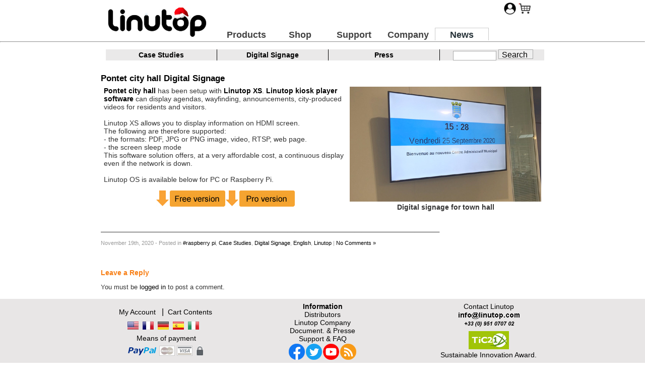

--- FILE ---
content_type: text/html; charset=UTF-8
request_url: https://www.linutop.com/news/2020/11/19/pontet-city-hall-digital-signage/
body_size: 3587
content:
<!DOCTYPE html>
<html lang="en">
<head>
<title>Linutop news : Pontet city hall Digital Signage</title>
<link rel="stylesheet" href="/style.css" type="text/css" media="screen" >
<meta name="description" content="Linutop solutions for Digital Signage and Internet Kiosk, download available for Raspberry Pi - PC .">
<meta name="ROBOTS" content="INDEX,FOLLOW">
<meta name="author" content="LINUTOP.COM">
<meta name="revisit-after" content="3 days">
<meta http-equiv="Content-Language" content="en">
<meta http-equiv="Content-Type" content="text/html; charset=UTF-8" >
<script type="application/ld+json">
{
 "@context" : "http://schema.org",
 "@type" : "LocalBusiness",
 "name" : "Linutop",
 "image" : "http://www.linutop.com/images/linutopgs.png",
 "telephone" : "33 1 4072 7106",
 "email" : "info@linutop.com",
 "address" : {
 "@type" : "PostalAddress",
 "streetAddress" : "111 Avenue Victor Hugo",
 "addressLocality" : "Paris",
 "postalCode" : "75784"
 }
}
</script> 
</head>
<body>
<center>
	<div id='header'>
	 <div id='logo'>
	  <a title="Digital Signage - Internet Kiosk -  Raspberry Pi - PC " href='/index.en.html'><img src="/images/linutopgs.png" alt="linutop logo" align="left"></a>
         </div> 
	 <div class='header_inner'>
	  <div id='nav_tabs'>
	   <ul><li class='tab '><a title='Digital Signage - Internet Kiosk - Raspberry Pi PC - Linutop' href='/index.en.html'>Products</a></li><li class='tab '><a title='Linutop shop - Small PC - Linux Computer -Internet Kiosk - Digital Signage' href='/shop/index.en.html'>Shop</a></li><li class='tab '><a title='Frequently Asked Questions' href='/support/index.en.html'>Support</a></li><li class='tab '><a title='Linutop company profile' href='/info/index.en.html'>Company</a></li><li class='tab current'><a href='/news/category/en/'>News</a></li></ul>	   	  </div>
         </div>

         <div id="logo_account">
          <a id='clean' href="/shop/login.php"><img src="/images/icon-log.png" title="user login" alt="user login" width="24" height="24"></a><a id='clean' href="/shop/shopping_cart.php"><img title="Cart Contents" alt='Cart contents' src="/shop/images/header_cart.gif" width="24" height="24"></a></div></div>
<!--
<div id=separateur>
	<hr>
        </div> -->

	<div id=separateur><hr></div>
        <div id='pagelinutop'>

<style>
#subtabs2 {
  float:left;
  top:95px;
  width: 878px;
  height: 46px;
  text-align: left;
  font-size: 16px;
  padding: 6px 2px 2px 10px;
/*  background-color: #CCFF00; */

}
</style>

<div id='subtabs2'>
<table cellspacing=0; cellpadding=0;>
<tr>
<td style='background-color:#EAE9E9; width: 220px;'>
<center><b><a href='/news/category/casestudies-en/'>Case Studies</a></b></center>
</td>
<td style='background-color:#EAE9E9; border-left:1px solid black; width: 220px;'>
<center><b><a href='/news/category/digital-signage-en/'>Digital Signage</a></b></center>
</td>
<td style='background-color:#EAE9E9; border-left:1px solid black; width: 220px;'>
<center><b><a href='/news/category/press-en/'>Press</a></b></center>
</td>

<td style='background-color:#EAE9E9; border-left:1px solid black; width: 210px;'>
<center>
   <form method="get" action="https://www.linutop.com/news">
    <div style="top:5px;";>
        <input type="text" name="s" id="s" size="12" style="height:15px;"/>
        <input type="submit" style="height:19px; padding-bottom: 1px;" value='Search ' />
    </div>
    </form></center>
</td>

</tr>
</table>
</div>

<div id='centercol'>
<div class='centercol_inner'>




<!-- end header -->


<div class="post" id="post-3796">
                <h1><a href="https://www.linutop.com/news/2020/11/19/pontet-city-hall-digital-signage/" rel="bookmark" title="Permanent Link to Pontet city hall Digital Signage">Pontet city hall Digital Signage</a></h1>


                <div class="entry">
                    <table style="width: 100%;" cellspacing="6">
<tbody>
<tr>
<td valign="top">
<a title="Pontet city hall" href="https://www.ville-lepontet.com/" target="_blank"><strong>Pontet city hall</strong></a> has been setup with <a title="Linutop kiosk " href="http://www.linutop.com/linutopxs.en.html" target="_blank"><strong>Linutop XS</strong></a>.  <a title="Linutop kiosk player" href="http://www.linutop.com/solutions.fr.html" target="_blank"><strong>Linutop kiosk player software</strong></a> can display agendas, wayfinding, announcements, city-produced videos for residents and visitors.<br />
<br />
Linutop XS allows you to display information on HDMI screen.<br />
The following are therefore supported:<br />
- the formats: PDF, JPG or PNG image, video, RTSP, web page.<br />
- the screen sleep mode<br />
This software solution offers, at a very affordable cost, a continuous display even if the network is down.<br />
<br />
Linutop OS is available below for PC or Raspberry Pi.</p>
<p style="text-align: center;"><a href="/download.en.html"><img title="Download Linutop OS Demo" src="/images/linutop_OS_download_free_demo.jpg" alt="Linutop OS Kiosk player" /></a><a href="/shop/product_info.php?products_id=52"><img title="acheter la Version full" src="/images/linutop_OS_download_full_version.jpg" alt="Linutop OS Kiosk Player" /></a></p>
</td>
<td align=center valign=top>
 <a href='/images/mairie_le_pontet_signage_ll.jpg' alt="Linutop for city hall"><img title="Linutop for city hall" src='/images/mairie_le_pontet_signage_t.jpg'></a><br />
        <b> Digital signage for town hall </b></td>
</tr>
</tbody>
</table>
<p>________________________________________________________________________________________________</p>
                </div>

                <p class="postmetadata"><small><font color='#999999'>November 19th, 2020 -  Posted <!-- by admin --> in <a href="https://www.linutop.com/news/category/raspberry-pi/" title="View all posts in #raspberry pi" rel="category tag">#raspberry pi</a>,  <a href="https://www.linutop.com/news/category/casestudies-en/" title="View all posts in Case Studies" rel="category tag">Case Studies</a>,  <a href="https://www.linutop.com/news/category/digital-signage-en/" title="View all posts in Digital Signage" rel="category tag">Digital Signage</a>,  <a href="https://www.linutop.com/news/category/en/" title="View all posts in English" rel="category tag">English</a>,  <a href="https://www.linutop.com/news/category/linutop/" title="View all posts in Linutop" rel="category tag">Linutop</a> |   <a href="https://www.linutop.com/news/2020/11/19/pontet-city-hall-digital-signage/#respond" title="Comment on Pontet city hall Digital Signage">No Comments &#187;</a></font></small></p>
            </div>


<style>
.alt {
    background-color: #f8f8f8;
    border-top: 1px solid #ddd;
    border-bottom: 1px solid #ddd;
    }
commentlist li, #commentform input, #commentform textarea {
    font: 0.9em 'Lucida Grande', Verdana, Arial, Sans-Serif;
    }

.commentlist li {
    font-weight: bold;
    }

.commentlist cite, .commentlist cite a {
    font-weight: bold;
    font-style: normal;
    font-size: 1.1em;
    }

.commentlist p {
    font-weight: normal;
    line-height: 1.5em;
    text-transform: none;
    }

#commentform p {
    font-family: 'Lucida Grande', Verdana, Arial, Sans-Serif;
    }

.commentmetadata {
    font-weight: normal;
    }

#sidebar {
    font: 1em 'Lucida Grande', Verdana, Arial, Sans-Serif;
    }

small, #sidebar ul ul li, #sidebar ul ol li, .nocomments, .postmetadata, blockquote, strike {
    color: #555;
    }
h3.comments {
    padding: 0;
    margin: 40px auto 20px ;
    color: #555  ;
    }
/* Begin Form Elements */
#searchform {
    margin: 10px auto;
    padding: 5px 3px; 
    text-align: center;
    }

#sidebar #searchform #s {
    width: 108px;
    padding: 2px;
    }

#sidebar #searchsubmit {
    padding: 1px;
    }

.entry form { /* This is mainly for password protected posts, makes them look better. */
    text-align:center;
    }

select {
    width: 130px;
    }

#commentform input {
    width: 170px;
    padding: 2px;
    margin: 5px 5px 1px 0;
    }

#commentform textarea {
    width: 100%;
    padding: 2px;
    }

#commentform #submit {
    margin: 0;
    float: right;
    }
/* End Form Elements */



/* Begin Comments*/
.alt {
    margin: 0;
    padding: 10px;
    }

.commentlist {
    padding: 0;
    text-align: justify;
    }

.commentlist li {
    margin: 15px 0 3px;
    padding: 5px 10px 3px;
    list-style: none;
    }

.commentlist p {
    margin: 10px 5px 10px 0;
    }

#commentform p {
    margin: 5px 0;
    }

.nocomments {
    text-align: center;
    margin: 0;
    padding: 0;
    }

.commentmetadata {
    margin: 0;
    display: block;
    }
/* End Comments */
</style>

<br>

<!-- You can start editing here. -->


            <!-- If comments are open, but there are no comments. -->

     


<h3 id="respond">Leave a Reply</h3>

<p>You must be <a href="https://www.linutop.com/news/wp-login.php?redirect_to=https%3A%2F%2Fwww.linutop.com%2Fnews%2F2020%2F11%2F19%2Fpontet-city-hall-digital-signage%2F">logged in</a> to post a comment.</p>






</div>
</div>

</div>

<div id='footer'>
<div id="footer_inner">
<div id="bottom_1">
<div class='info_lang' >
<div id='top_account'>
    <a style='font-size: 14px;' title='My Account' href='/shop/account.php' > My Account</a>&nbsp;
    &nbsp;|&nbsp;
    <a style='font-size: 14px;' title='Cart Contents' href='/shop/shopping_cart.php' >Cart Contents</a>&nbsp;
    </div>
<div id='drags'><table class='posidrags'><tr><td style='width:28px; height:17px;'><a href='/shop/ind.en.html'><img src='/images/english.jpg' alt='en' ></a></td><td style='width:28px; height:17px;'><a href='/shop/ind.fr.html'><img src='/images/francais.jpg' alt='fr' ></a></td><td style='width:28px; height:17px;'><a href='/shop/ind.de.html'><img src='/images/deutsch.jpg' alt='de' ></a></td><td style='width:28px; height:17px;'><a href='/shop/ind.es.html'><img src='/images/espagnol.jpg' alt='es' ></a></td><td style='width:28px; height:17px;'><a href='/shop/ind.it.html'><img src='/images/italiano.jpg' alt='it' ></a></td></tr></table></div><div id='payment'><div><p>Means of payment</p></div><div id="img_payment"><img title="method of payment" src="/images/order_now.png" alt="Means of payment"></div></div></div>

<div class="info_reste">
<div>
<a href='https://www.linutop.com/info/info.fr.html'><span>Contact Linutop</span></a><br>
<a href='https://www.linutop.com/info/info.fr.html'><img src='/images/infos.png' alt='contact info'></a><br>
</div>

<div>
<img  src='/images/Logo_TIC21a.png' alt='TIC21 award'> <br>
Sustainable Innovation Award.
<br>
</div>
</div>

<div>
<span><b>Information</b><br></span>

<div>
<a href='https://www.linutop.com/support/resellers.fr.html'>Distributors</a><br>
<a href='https://www.linutop.com/info/index.fr.html'>Linutop Company</a><br>
<a href='https://www.linutop.com/info/presse.fr.html'>Document. & Presse</a><br>
<a href='https://www.linutop.com/support/index.fr.html'>Support & FAQ</a><br></div>
<table>
<tr><td><a href="https://facebook.com/linutop"><img  src='/images/facebook.png'></a></td>
<td><a class="social_network" href="https://twitter.com/linutop"><img  src='/images/twitter.png'/></a></td>
<td><a class="social_network" href="https://www.youtube.com/user/linutop"><img src='/images/youtube.png'/></a></td>
<td><a class="social_network" href="https://www.linutop.com/news/category/fr/"><img src='/images/RSS.png'></a></td></tr>
</table>
</div>
</div>
<table width="100%">
<tr>
  <td style="text-align: center;">
<a href='/index.en.html'>Home</a> | <a href='/info/index.en.html'>About us</a> | <a href='/info/presse.en.html'>Press</a> | <a href='/support/index.en.html'>FAQ</a> | <a href='/news/category/en/'>News</a> | <a href='/info/info.en.html'>Contact us</a> | <a href='https://doc.linutop.com/'>OS Documentation</a>&nbsp;| <a href="https://www.linutop.com/link.html">Links</a> 
  </td>
  <td style="text-align: center;">
©2006-2026 <a href="/info/index.en.html">linutop SAS</a>
  </td>
</tr>
</table>
<table style="width: 100%; padding-bottom:15px;">
	<tr>
		<td> <p  style="text-align:center;width: 880px; height: 10px;font-size:10px">
<a href="/digital-signage.html">Digital Signage</a> |
<a href="/raspberry-pi-digital-signage.html">Raspberry pi digital signage</a> |
<a href="/kpi-dashboard.html">kpi dashboard</a> |
<a href="/digital-billboard.html">Digital billboard</a> |
<a href="/multiple-digital-signage-screen-management.html">multiple digital signage screen management</a> |
<a href="/on-premise-digital-signage.html">On premise Digital Signage</a> |
<a href="/web-kiosk-solution.html">web kiosk solution</a> |
<a href="/kiosk-software.html">Kiosk software</a> |
<a href="/opensource-webkiosk.html">opensource webkiosk</a> |
<a href="/mini-pc.html">mini pc</a> |
<a href="/site-map.html">Site map</a> |
</p></td></tr>
</table>
</div>
</div>
</center>
<script src="https://www.google-analytics.com/urchin.js" type="text/javascript">
</script>
<script type="text/javascript">
_uacct = "UA-732582-1";
urchinTracker();
</script>
</body>
</html>
